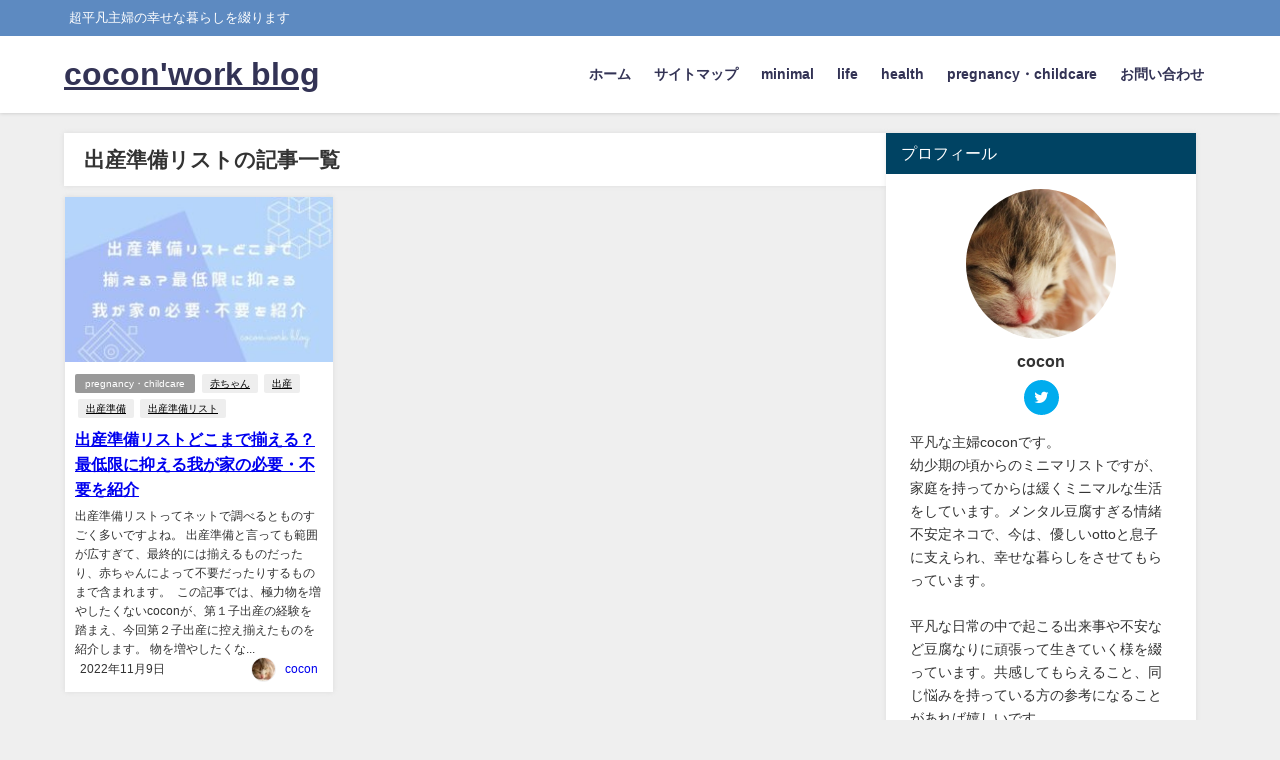

--- FILE ---
content_type: text/html; charset=utf-8
request_url: https://www.google.com/recaptcha/api2/aframe
body_size: 267
content:
<!DOCTYPE HTML><html><head><meta http-equiv="content-type" content="text/html; charset=UTF-8"></head><body><script nonce="l1LKyOeFlDfKbMub-msHGQ">/** Anti-fraud and anti-abuse applications only. See google.com/recaptcha */ try{var clients={'sodar':'https://pagead2.googlesyndication.com/pagead/sodar?'};window.addEventListener("message",function(a){try{if(a.source===window.parent){var b=JSON.parse(a.data);var c=clients[b['id']];if(c){var d=document.createElement('img');d.src=c+b['params']+'&rc='+(localStorage.getItem("rc::a")?sessionStorage.getItem("rc::b"):"");window.document.body.appendChild(d);sessionStorage.setItem("rc::e",parseInt(sessionStorage.getItem("rc::e")||0)+1);localStorage.setItem("rc::h",'1769634919729');}}}catch(b){}});window.parent.postMessage("_grecaptcha_ready", "*");}catch(b){}</script></body></html>